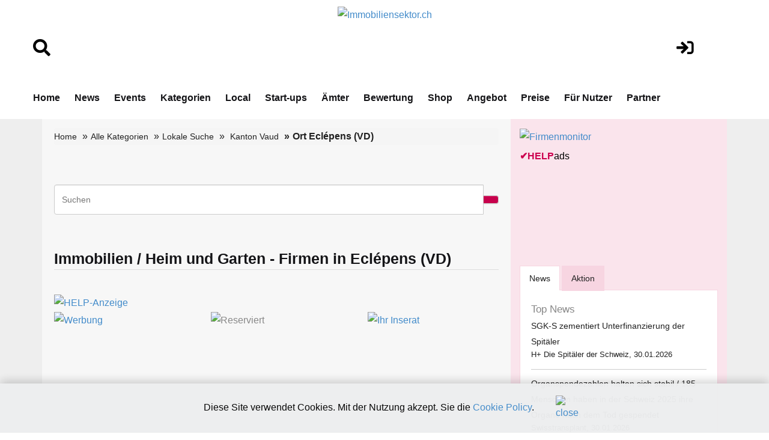

--- FILE ---
content_type: text/html; charset=utf-8
request_url: https://www.google.com/recaptcha/api2/aframe
body_size: 269
content:
<!DOCTYPE HTML><html><head><meta http-equiv="content-type" content="text/html; charset=UTF-8"></head><body><script nonce="_fKVgrI0ZVKF-kkEtSYTIw">/** Anti-fraud and anti-abuse applications only. See google.com/recaptcha */ try{var clients={'sodar':'https://pagead2.googlesyndication.com/pagead/sodar?'};window.addEventListener("message",function(a){try{if(a.source===window.parent){var b=JSON.parse(a.data);var c=clients[b['id']];if(c){var d=document.createElement('img');d.src=c+b['params']+'&rc='+(localStorage.getItem("rc::a")?sessionStorage.getItem("rc::b"):"");window.document.body.appendChild(d);sessionStorage.setItem("rc::e",parseInt(sessionStorage.getItem("rc::e")||0)+1);localStorage.setItem("rc::h",'1769980932471');}}}catch(b){}});window.parent.postMessage("_grecaptcha_ready", "*");}catch(b){}</script></body></html>